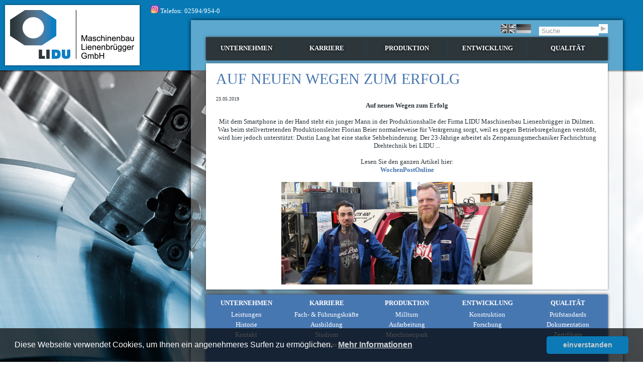

--- FILE ---
content_type: text/html; charset=utf-8
request_url: https://www.lidu.de/news-single.html?id=115
body_size: 4258
content:
<!DOCTYPE html PUBLIC "-//W3C//DTD XHTML 1.0 Strict//EN"
	"http://www.w3.org/TR/xhtml1/DTD/xhtml1-strict.dtd">

<html xmlns="http://www.w3.org/1999/xhtml" xml:lang="de" lang="de">
<head>
	<base href="https://www.lidu.de/" />
	<title>LIDU-NEWS | Auf neuen Wegen zum Erfolg</title>
	<meta http-equiv="Content-Type" content="text/html; charset=utf-8" />
    <meta name="description" content="" />
    <meta name="keywords" content="" />
    <meta name="robots" content="index, follow, noarchive" />

	<link rel="shortcut icon" href="favicon.ico" type="image/x-icon" />
	<link rel="stylesheet" type="text/css" href="files/design/main.css" media="screen" />
	<link rel="stylesheet" type="text/css" href="files/design/jquery.lightbox-0.5.css" media="screen" />

	<script src="files/design/jquery-1.4.2.min.js" type="text/javascript"></script>
	<script src="files/design/jquery-lightbox.js" type="text/javascript"></script>
	<script type="text/javascript">
	    $(document).ready(function(){
	    	$('a.lightbox').lightBox();

			/**
			 * jQuery.fullBg
			 * Version 1.0
			 * Copyright (c) 2010 c.bavota - http://bavotasan.com
			 * Dual licensed under MIT and GPL.
			 * Date: 02/23/2010
			**/
			(function($) {
			  $.fn.fullBg = function(){
			    var bgImg = $(this);

			    function resizeImg() {
			      var imgwidth = bgImg.width();
			      var imgheight = bgImg.height();

			      var winwidth = $(window).width();
			      var winheight = $(window).height();

			      var widthratio = winwidth / imgwidth;
			      var heightratio = winheight / imgheight;

			      var widthdiff = heightratio * imgwidth;
			      var heightdiff = widthratio * imgheight;

			      if(heightdiff>winheight) {
			        bgImg.css({
			          width: winwidth+'px',
			          height: heightdiff+'px'
			        });
			      } else {
			        bgImg.css({
			          width: widthdiff+'px',
			          height: winheight+'px'
			        });
			      }
			    }
			    resizeImg();
			    $(window).resize(function() {
			      resizeImg();
			    });
			  };

			  $.fn.changeBg = function(){
				    var bgImg = 0;

				    function changebg() {
					    var bgPic = bgImg + 1;
						if($('.fullBg'+bgPic).length == 0) {
							bgPic = 0;
						}

						$('.fullBg'+bgImg).fadeOut(800);
						$('.fullBg'+bgPic).fadeIn(800);

						bgImg = bgPic;
				    }

				    setInterval(function() {
						changebg();
				    }, 5000);
			  };
			})(jQuery)

			$(window).load(function() {
				$(".fullBg").fullBg();
				$(".fullBg").changeBg();
			});

			$('#menue > li').mouseenter(function() {
				$(this).children().next().fadeIn(200);
			}).mouseleave(function() {
				$(this).children().next().fadeOut(200);
			});

            var name = "#menue";
            var time = 0;
            var hoehe = 0;
            var hoehe2 = 0;
			$(window).scroll(function () {
				// alert(new Date().getTime());
				if(($(document).height() - ($(name).height())) > $(document).scrollTop()) {
					if($(document).scrollTop() > 75) {
						var offset = ($(document).scrollTop() - 31)+"px";
						$(name).animate({top:offset},{duration:0,queue:false});
						hoehe = $(document).scrollTop() / 100;
						hoehe2 = hoehe - 3.5;
					} else {
						var offset = "44px";
						$(name).animate({top:offset},{duration:0,queue:false});
						hoehe = 0;
						hoehe2 = 0;
					}
				}

				$('#bghead').stop(0,0).animate({ top: '-' + Math.round(hoehe) + 'px' }, 300);
				$('.logo').stop(0,0).animate({ top: '-' + Math.round(hoehe2) + 'px' }, 300);
			});
	    });
	</script>
<style>
			.cc-window{opacity:1;transition:opacity 1s ease}.cc-window.cc-invisible{opacity:0}.cc-animate.cc-revoke{transition:transform 1s ease}.cc-animate.cc-revoke.cc-top{transform:translateY(-2em)}.cc-animate.cc-revoke.cc-bottom{transform:translateY(2em)}.cc-animate.cc-revoke.cc-active.cc-bottom,.cc-animate.cc-revoke.cc-active.cc-top,.cc-revoke:hover{transform:translateY(0)}.cc-grower{max-height:0;overflow:hidden;transition:max-height 1s}
.cc-link,.cc-revoke:hover{text-decoration:underline}.cc-revoke,.cc-window{position:fixed;overflow:hidden;box-sizing:border-box;font-family:Helvetica,Calibri,Arial,sans-serif;font-size:16px;line-height:1.5em;display:-ms-flexbox;display:flex;-ms-flex-wrap:nowrap;flex-wrap:nowrap;z-index:9999}.cc-window.cc-static{position:static}.cc-window.cc-floating{padding:2em;max-width:24em;-ms-flex-direction:column;flex-direction:column}.cc-window.cc-banner{padding:1em 1.8em;width:100%;-ms-flex-direction:row;flex-direction:row}.cc-revoke{padding:.5em}.cc-header{font-size:18px;font-weight:700}.cc-btn,.cc-close,.cc-link,.cc-revoke{cursor:pointer}.cc-link{opacity:.8;display:inline-block;padding:.2em}.cc-link:hover{opacity:1}
.cc-link:active,.cc-link:visited{color:#ffffff}.cc-btn{display:block;padding:.4em .8em;font-size:.9em;font-weight:700;border-width:2px;border-style:solid;text-align:center;white-space:nowrap}.cc-banner .cc-btn:last-child{min-width:140px}.cc-highlight .cc-btn:first-child{background-color:transparent;border-color:transparent}.cc-highlight .cc-btn:first-child:focus,.cc-highlight .cc-btn:first-child:hover{background-color:transparent;text-decoration:underline}.cc-close{display:block;position:absolute;top:.5em;right:.5em;font-size:1.6em;opacity:.9;line-height:.75}.cc-close:focus,.cc-close:hover{opacity:1}
.cc-revoke.cc-top{top:0;left:3em;border-bottom-left-radius:.5em;border-bottom-right-radius:.5em}.cc-revoke.cc-bottom{bottom:0;left:3em;border-top-left-radius:.5em;border-top-right-radius:.5em}.cc-revoke.cc-left{left:3em;right:unset}.cc-revoke.cc-right{right:3em;left:unset}.cc-top{top:1em}.cc-left{left:1em}.cc-right{right:1em}.cc-bottom{bottom:1em}.cc-floating>.cc-link{margin-bottom:1em}.cc-floating .cc-message{display:block;margin-bottom:1em}.cc-window.cc-floating .cc-compliance{-ms-flex:1;flex:1}.cc-window.cc-banner{-ms-flex-align:center;align-items:center}.cc-banner.cc-top{left:0;right:0;top:0}.cc-banner.cc-bottom{left:0;right:0;bottom:0}.cc-banner .cc-message{-ms-flex:1;flex:1}.cc-compliance{display:-ms-flexbox;display:flex;-ms-flex-align:center;align-items:center;-ms-flex-line-pack:justify;align-content:space-between}.cc-compliance>.cc-btn{-ms-flex:1;flex:1}.cc-btn+.cc-btn{margin-left:.5em}
@media print{.cc-revoke,.cc-window{display:none}}@media screen and (max-width:900px){.cc-btn{white-space:normal}}@media screen and (max-width:414px) and (orientation:portrait),screen and (max-width:736px) and (orientation:landscape){.cc-window.cc-top{top:0}.cc-window.cc-bottom{bottom:0}.cc-window.cc-banner,.cc-window.cc-left,.cc-window.cc-right{left:0;right:0}.cc-window.cc-banner{-ms-flex-direction:column;flex-direction:column}.cc-window.cc-banner .cc-compliance{-ms-flex:1;flex:1}.cc-window.cc-floating{max-width:none}.cc-window .cc-message{margin-bottom:1em}.cc-window.cc-banner{-ms-flex-align:unset;align-items:unset}}
.cc-floating.cc-theme-classic{padding:1.2em;border-radius:5px}.cc-floating.cc-type-info.cc-theme-classic .cc-compliance{text-align:center;display:inline;-ms-flex:none;flex:none}.cc-theme-classic .cc-btn{border-radius:5px}.cc-theme-classic .cc-btn:last-child{min-width:140px}.cc-floating.cc-type-info.cc-theme-classic .cc-btn{display:inline-block}
.cc-theme-edgeless.cc-window{padding:0}.cc-floating.cc-theme-edgeless .cc-message{margin:2em 2em 1.5em}.cc-banner.cc-theme-edgeless .cc-btn{margin:0;padding:.8em 1.8em;height:100%}.cc-banner.cc-theme-edgeless .cc-message{margin-left:1em}.cc-floating.cc-theme-edgeless .cc-btn+.cc-btn{margin-left:0}
</style>
<script type="text/javascript">
	function acceptCookies() {
	    document.cookie = "cookieconsent=accepted; expires=Thu, 22 Dec 2099 12:00:00 UTC";
		var x = document.getElementById("cookieconsent");
		x.style.display = "none";
	}
</script>

</head>

<body>
	<div>
	<img src="files/bg1.jpg" class="fullBg fullBg0" style="width: 100%;" alt="background" />
	<img src="files/bg2.jpg" class="fullBg fullBg1" style="display:none;" alt="background" />
	<img src="files/bg3.jpg" class="fullBg fullBg2" style="display:none;" alt="background" />
	<img src="files/bg4.jpg" class="fullBg fullBg3" style="display:none;" alt="background" />
	<img src="files/bg5.jpg" class="fullBg fullBg4" style="display:none;" alt="background" />

	</div>
	<div id="bg"> </div>
	<div id="bghead">
		<a href="/"><img src="files/design/logo.png" class="logo" alt="Lidu Logo" /></a><div id="telefon" class="tel"><a href="https://instagram.com/lidu.maschinenbau"  target="_blank" ><img src="files/design/instagram.png" alt="Lidu.Instagram"  title="Lidu.Instagram" style="width:16px; height:16px" /></a>
Telefon: 02594/954-0</div>
	</div>
	<div id="navi">
		<div id="language">
			<img src="files/design/lang_ger_over.png" style="display:none;" alt="lang de" />
			<a href="/news-single.html" title="deutsch" onmouseover="$('#german').css('background', 'url(files/design/lang_ger_over.png)');"  onmouseout="$('#german').css('background', 'url(files/design/lang_ger.png)');">
				<div id="german"></div>
			</a>
			<img src="files/design/lang_eng_over.png" style="display:none;" alt="lang en" />
			<a href="/englisch/news-single.html" title="english" onmouseover="$('#english').css('background', 'url(files/design/lang_eng_over.png)');" onmouseout="$('#english').css('background', 'url(files/design/lang_eng.png)');">
				<div id="english" ></div>
			</a>
		</div>
		
  <div id="search">
	  <form id="xsearch_form" action="index.php" method="get">
	    <fieldset>
	      <input type="hidden" name="article_id" value="1" />
	      <input type="hidden" name="clang" value="0" />
	      <input type="text" class="search" name="xsearch" id="q" onfocus="if($('#q').val() == 'Suche') $('#q').val(''); $('#q').css('color', '#000000');" onblur="if($('#q').val() == '') { $('#q').val('Suche'); $('#q').css('color', '#999999'); }" size="20" value="Suche" />
	      <input type="submit" name="suchen" value="" class="search_button" />
	    </fieldset>
	  </form>
  </div>		<ul id="menue"><li><div class="menuepunkt"><a href="/">Unternehmen</a></div><ul style="height: 90px"><li class="firstshadow"><a href="/unternehmen/leistungen.html">Leistungen</a></li><li><a href="/unternehmen/historie.html">Historie</a></li><li class="lastshadow"><a href="/unternehmen/kontakt.html">Kontakt</a></li><li style="clear:both !important; height: 1px;"></li></ul></li><li><div class="menuepunkt"><a href="/karriere.html">Karriere</a></div><ul style="height: 130px"><li class="firstshadow"><a href="/karriere/fach-und-fuehrungskraefte.html">Fach- & Führungskräfte </a></li><li><a href="/karriere/ausbildung.html">Ausbildung</a></li><li><a href="/karriere/studium.html">Studium</a></li><li class="lastshadow"><a href="/karriere/schueler.html">Schüler</a></li><li style="clear:both !important; height: 1px;"></li></ul></li><li><div class="menuepunkt"><a href="/produktion.html">Produktion</a></div><ul style="height: 90px"><li class="firstshadow"><a href="/produktion/millturn.html">Millturn</a></li><li><a href="/produktion/aufarbeitung.html">Aufarbeitung</a></li><li class="lastshadow"><a href="/produktion/maschinenpark.html">Maschinenpark</a></li><li style="clear:both !important; height: 1px;"></li></ul></li><li><div class="menuepunkt"><a href="/entwicklung.html">Entwicklung</a></div><ul style="height: 65px"><li class="firstshadow"><a href="/entwicklung/konstruktion.html">Konstruktion</a></li><li class="lastshadow"><a href="/entwicklung/forschung.html">Forschung</a></li><li style="clear:both !important; height: 1px;"></li></ul></li><li><div class="menuepunkt"><a href="/qualitaet.html">Qualität</a></div><ul style="height: 90px"><li class="firstshadow"><a href="/qualitaet/pruefstandards.html">Prüfstandards</a></li><li><a href="/qualitaet/dokumentation.html">Dokumentation</a></li><li class="lastshadow"><a href="/qualitaet/zertifikate.html">Zertifikate</a></li><li style="clear:both !important; height: 1px;"></li></ul></li></ul>	</div>
	<div id="main">
  			<div style="position: relative; clear:both;">
		<h1>Auf neuen Wegen zum Erfolg</h1>
		<div style="font-weight:bold;margin-top:10px;"></div>
		<div style="font-size:10px;">23.05.2019</div>
	    <div class="txt-img"><p style="text-align: center;"><strong>Auf neuen Wegen zum Erfolg</strong></p>
<p style="text-align: center;"> </p>
<p style="text-align: center;">Mit dem Smartphone in der Hand steht ein junger Mann in der Produktionshalle der Firma LIDU Maschinenbau Lienenbrügger in Dülmen. Was beim stellvertretenden Produktionsleiter Florian Beier normalerweise für Verärgerung sorgt, weil es gegen Betriebsregelungen verstößt, wird hier jedoch unterstützt: Dustin Lang hat eine starke Sehbehinderung. Der 23-Jährige arbeitet als Zerspanungsmechaniker Fachrichtung Drehtechnik bei LIDU ...</p>
<p style="text-align: center;"> </p>
<p style="text-align: center;">Lesen Sie den ganzen Artikel hier:</p>
<p style="text-align: center;"><a href="https://www.wochenpostonline.de/news/detail/article/auf-neuen-wegen-zum-erfolg.html?tx_news_pi1%5Bcontroller%5D=News&amp;tx_news_pi1%5Baction%5D=detail&amp;cHash=b5ae627fc62215d6d7924f27f603c0fa" target="blank">WochenPostOnline</a></p>
<p style="text-align: center;"> </p>
<p style="text-align: center;"><img title="Auf neuen Wegen zum Erfolg" src="../files/20190523_auf_neuen_wegen_zum_erfolg.jpg" alt="Auf neuen Wegen zum Erfolg" width="500" height="204" /></p></div>
	</div>	</div>
	<div style="clear:both;"></div>
	<div id="footer">
		<div id="footernavi">
			<ul id="menuefooter"><li><a href="/">Unternehmen</a><ul><li><a href="/unternehmen/leistungen.html">Leistungen</a><li><a href="/unternehmen/historie.html">Historie</a><li><a href="/unternehmen/kontakt.html">Kontakt</a></ul></li><li><a href="/karriere.html">Karriere</a><ul><li><a href="/karriere/fach-und-fuehrungskraefte.html">Fach- & Führungskräfte </a><li><a href="/karriere/ausbildung.html">Ausbildung</a><li><a href="/karriere/studium.html">Studium</a><li><a href="/karriere/schueler.html">Schüler</a></ul></li><li><a href="/produktion.html">Produktion</a><ul><li><a href="/produktion/millturn.html">Millturn</a><li><a href="/produktion/aufarbeitung.html">Aufarbeitung</a><li><a href="/produktion/maschinenpark.html">Maschinenpark</a></ul></li><li><a href="/entwicklung.html">Entwicklung</a><ul><li><a href="/entwicklung/konstruktion.html">Konstruktion</a><li><a href="/entwicklung/forschung.html">Forschung</a></ul></li><li><a href="/qualitaet.html">Qualität</a><ul><li><a href="/qualitaet/pruefstandards.html">Prüfstandards</a><li><a href="/qualitaet/dokumentation.html">Dokumentation</a><li><a href="/qualitaet/zertifikate.html">Zertifikate</a></ul></li></ul>		</div>
		<div style="margin-left: 40px; font-size: 12px; margin-top: 24px; float:left;">
			<strong>MASCHINENBAU LIENENBRÜGGER GMBH</strong> &#8226; FORSTWEG 20 &#8226; D-48249 DÜLMEN &#8226; TEL 49(0)2594/954-0
		</div>
		<div style="float: right; margin-top: 24px; margin-right: 40px;">
			<a href="/impressum.html" title="Impressum" style="color: #000000;">IMPRESSUM</a> | <a href="/datenschutz.html" title="Datenschutz" style="color: #000000;">DATENSCHUTZ</a>
		</div>
<div id="fb-root"></div>
<div class="cc-window cc-banner cc-type-info cc-theme-classic cc-bottom" id="cookieconsent" style="background: rgba(0, 0, 0, 0.7);">
				<div id="cookieconsent:desc" class="cc-message" style="color: #ffffff">Diese Webseite verwendet Cookies, um Ihnen ein angenehmeres Surfen zu ermöglichen.&nbsp;
					<a aria-label="learn more about cookies" role="button" tabindex="0" class="cc-link" href="/datenschutz.html" target="_self" style="color: #ffffff;">Mehr Informationen</a>
				</div>
				<div class="cc-compliance" style="border-radius: 5px; background: #0b7ab6">
					<a tabindex="0" class="cc-btn cc-dismiss" style="border: 0px; color: #ccc;" href="javascript:acceptCookies();">einverstanden</a>
				</div>
				</div>
</body>
</html>


--- FILE ---
content_type: text/css
request_url: https://www.lidu.de/files/design/main.css
body_size: 1238
content:
/**
 * @author Markus Schnieder
 * @copyright mynetworx.de
 * @since 07.06.2013
 */

body { background: #ffffff; background-repeat: repeat-x; font-family: Trebuchet MS; font-weight: normal; font-size:13px; color: #2c363b; overflow-y: scroll; overflow-x: hidden; }
:link,:visited { color: #4777B1; text-decoration:none; font-weight: bold;}
a:hover { color: #2c363b; }
:focus { outline: none; }

/**
 * GENERALS
 */
 	img, a img,:link img,:visited img, fieldset { border: none }
 	img { margin: 0; padding: 0; }
	h1,h2,h3,h4,h5,h6,pre,code { font-weight: normal; }
	ul,ol,li,h1,h2,h3,h4,h5,h6,pre,form,body,html,p,blockquote,fieldset,input, dl, dt, dd { margin:0; padding:0; }
	h1 {	font-size: 30px; color: #4777B1; padding-bottom: 7px; font-family: Trebuchet MS; text-transform: uppercase; }
	h2 {	font-size: 15px; color: #2c363b; padding-bottom: 7px; font-family: Trebuchet MS; font-weight: bold; }
	h3 {	font-size: 18px; color: #4777B1; }
	h4 {	font-size: 13px; color: #000000; }
	h5 {	font-size: 13px; color: #000000; }
	h6 {	font-size: 13px; color: #000000; }
	
	h3:link	{ color: #4777B1; }
	h3:visited { color: #4777B1; }

	.tinymcewysiwyg ul, ol { list-style: disc outside none; margin-left: 18px; }

/**
 * TABLE CONFIGURATION
 */
	table { border:none; padding:0px; margin:0px; border-spacing:0px; }
	tr { border:none; padding:0px; margin:0px; }
	td { border:none; padding:0px; margin:0px; vertical-align:top; border-spacing:0px; }

/**
 * NAVIGATION
 */
 
 	#menue				{ position: relative; width: 800px; height: 46px; list-style-type: none; top: 44px; left: 40px; box-shadow: 0px 0px 5px #333333; }
 	#menue li			{ position: relative; width: 160px; height: 46px; padding-left: 0px; padding-top: 0px; float: left; background: url(menue_devider.jpg) no-repeat; }
 	.menuepunkt			{ position: relative; width: 160px; height: 32px; padding-left: 0px; padding-top: 14px; background: url(menue_devider.jpg) no-repeat scroll 159px 0px #2c363b; color: #ffffff; text-transform: uppercase; text-align: center; z-index: 10; }
 	#menue li a			{ color: #ffffff; text-shadow: 0px 0px 5px #000000; }
 	#menue li a:hover	{ color: #cccccc; }
 	
 	#menue li ul		{  -moz-box-shadow: 0px 0px 5px #000000; -webkit-box-shadow: 0px 0px 5px #000000; box-shadow: 0px 0px 5px #000000; z-index: 10; }

	#menue li ul			{ list-style-type: none; width: 140px; display: none; margin-top: 0px; background: #ffffff; opacity: 0.95; z-index: 9; margin-left: 10px; box-shadow: 0px 0px 5px #666666; }
 	#menue li ul li			{ line-height: 15px; width: 140px; height: auto; padding-top: 5px; padding-bottom: 5px; background: none; text-align: center; }
 	#menue li ul li a		{ color: #4777B1; text-shadow: 0px 0px 1px #f0f0f0; }
 	#menue li ul li a:hover	{ color: #87a6cc; }
 	
 	.firstshadow			{ background: url(firstshadow.png) no-repeat !important; padding-top: 10px !important; }
 	.lastshadow				{ padding-bottom: 10px !important; } 	
 	
 	#menuefooter			{ position: relative; width: 800px; height: 128px; list-style-type: none; text-align: center; }
 	#menuefooter li			{ position: relative; width: 160px; height: 128px; float: left; list-style-type: none; font-weight: bold; text-transform: uppercase; }
 	#menuefooter li a		{ font-weight: bold; color: #ffffff; }
 	#menuefooter li a:hover	{ color: #c0d1e4; }
 	
 	#menuefooter li ul		{ margin-top: 5px; }
 	#menuefooter li ul li	{ height: auto; text-transform: none; line-height: 20px; }
 	#menuefooter li ul li a	{ font-weight: normal; }
 	
 	#q		{ color: #999999; }
 	
 	#german				{ float:left; position:absolute; background: url(lang_ger.png); background-repeat: no-repeat; width: 32px; height: 18px; right:190px; top: 18px; }
	#english			{ position:absolute; float:left; background: url(lang_eng.png); background-repeat: no-repeat; width: 32px; height: 18px; right:221px; top: 18px; }
 	

/**
 * PAGE DESIGN
 */ 
 
 	#bg			{ position: fixed; top: 0px; left: 0px; width: 100%; height: 100%; z-index: 1; overflow: hidden;  }
 	.fullscreen	{ width: 100%; z-index: 1; }
 
 	#bghead		{ position: fixed; top: 0px; height: 145px; background: url(bg_head.png); width: 100%; z-index: 2; }
 		.logo	{ position: fixed; left: 5px; margin-top: 5px; }
 		.tel	{ position: absolute; left: 300px; margin-top: 10px; color: white;}
 		
 	#navi		{ position: absolute; top: 30px; right: 30px; height: 110px; width: 880px; background: url(menue_bg.png); z-index: 3; }
 	
 	#main		{ position: relative; min-height: 430px; width: 760px; padding-left: 60px; padding-right: 60px; right: 30px; margin-top: 140px; background: url(main_bg.png); z-index: 2; float: right; }
 	
 	#footer		{ position: relative; height: 200px; width: 880px; right: 30px; background: url(main_footer.png); z-index: 2; float: right; }
 		#search		{ position: absolute; float:left; margin-top: 18px; right: 40px;}
 		.search			{ width: 114px; height: 18px; background: #ffffff; border: 0px; padding-left: 5px; margin-right: -3px; }
 		.search_button	{ width: 18px; height: 18px; background: url(searchbtn.jpg); border: 0px; cursor: pointer; }
 		.search_button:hover	{ background: url(searchbtn_over.jpg); } 
		#footernavi { position: relative; height: 128px; width: 800px; left: 40px; top: 16px; padding-top: 9px; padding-bottom: 5px; background: #4777b1; box-shadow: 0px 0px 5px #333333; }
		
	.fullBg		{ left: 0px; overflow: hidden; position: fixed; top: 0px; z-index: 1; }
	
	.fb-like	{ position: absolute !important; right: 10px; bottom: -50px; padding-bottom: 20px; }
	.fb-follow	{ position: absolute !important; right: 148px; bottom: -50px; padding-bottom: 20px; }
	
	.searchresults	{ list-style-type: none; }
	.searchresults li	{ margin-bottom: 15px; }